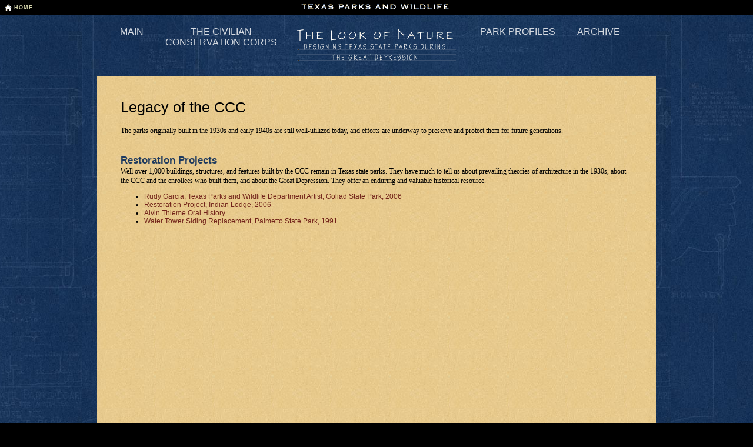

--- FILE ---
content_type: text/html; charset=UTF-8
request_url: http://texascccparks.org/program/legacy/
body_size: 2180
content:
<!DOCTYPE html PUBLIC "-//W3C//DTD XHTML 1.0 Strict//EN" "http://www.w3.org/TR/xhtml1/DTD/xhtml1-strict.dtd">
<html lang="en" xml:lang="en" xmlns="http://www.w3.org/1999/xhtml">
 <head>
  <meta content="text/html; charset=utf-8" http-equiv="Content-Type"/>
  <title>
   TPWD Documentary: Legacy of the CCC
  </title>
  <!-- Google Tag Manager -->
  <script>
   (function(w,d,s,l,i){w[l]=w[l]||[];w[l].push({'gtm.start':
new Date().getTime(),event:'gtm.js'});var f=d.getElementsByTagName(s)[0],
j=d.createElement(s),dl=l!='dataLayer'?'&l='+l:'';j.async=true;j.src=
'https://www.googletagmanager.com/gtm.js?id='+i+dl;f.parentNode.insertBefore(j,f);
})(window,document,'script','dataLayer','GTM-WS3LPLJ');
  </script>
  <!-- End Google Tag Manager -->
  <link href="../../styles/layout.css" rel="stylesheet" type="text/css"/>
  <style type="text/css">
   body#documentary div#body {
    height: 719px;
  }

  body#documentary div#documentary-content {
    height: 555px;
  }
  </style>
 </head>
 <body id="documentary">
  <!-- Google Tag Manager (noscript) -->
  <noscript>
   <iframe height="0" src="https://www.googletagmanager.com/ns.html?id=GTM-WS3LPLJ" style="display:none;visibility:hidden" width="0">
   </iframe>
  </noscript>
  <!-- End Google Tag Manager (noscript) -->
  <div id="body">
   <div id="global-header">
    <a class="accessible" href="#content" title="Skip to the main content.">
     Skip to the main content.
    </a>
    <span class="h1">
     <a href="http://www.tpwd.state.tx.us/">
      Texas Parks and Wildlife
     </a>
    </span>
    <a class="home" href="http://www.tpwd.state.tx.us">
     Home
    </a>
   </div>
   <div id="header">
    <span class="h1">
     <strong>
      The Look of Nature:
     </strong>
     Designing Texas State Parks During
     <br/>
     the Great Depression
    </span>
    <ul>
     <li id="nav-main">
      <a href="/">
       Main
      </a>
     </li>
     <li class="selected" id="nav-program">
      <a href="/program/">
       The Civilian Conservation Corps
      </a>
     </li>
     <li id="nav-parks">
      <a href="/parks/">
       Park Profiles
      </a>
     </li>
     <li id="nav-archive">
      <a href="/archive/">
       Archive
      </a>
     </li>
    </ul>
   </div>
   <div id="content">
    <div id="documentary-content">
     <h1>
      Legacy of the CCC
     </h1>
     <p class="introduction">
      The parks originally built in the 1930s and early 1940s are still well-utilized today, and efforts are underway to preserve and protect them for future generations.
     </p>
     <h2>
      Restoration Projects
     </h2>
     <p class="story">
      Well over 1,000 buildings, structures, and features built by the CCC remain in Texas state parks. They have much to tell us about prevailing theories of architecture in the 1930s, about the CCC and the enrollees who built them, and about the Great Depression. They offer an enduring and valuable historical resource.
     </p>
     <ul>
      <li>
       <a href="../../archive/goliad-rudy-garcia-724/">
        Rudy Garcia, Texas Parks and Wildlife Department Artist, Goliad State Park, 2006
       </a>
      </li>
      <li>
       <a href="../../archive/indian-lodge-doug-lantern/">
        Restoration Project, Indian Lodge, 2006
       </a>
      </li>
      <li>
       <a href="../../archive/oral-history-alvin-thieme-t/">
        Alvin Thieme Oral History
       </a>
      </li>
      <li>
       <a href="../../archive/palmetto-tower-91/">
        Water Tower Siding Replacement, Palmetto State Park, 1991
       </a>
      </li>
     </ul>
    </div>
   </div>
  </div>
  <div id="footer">
   <address>
    <strong>
     Texas Parks and Wildlife Department
    </strong>
    ,
      4200 Smith School Road,
      Austin, TX 78744
    <br/>
    Toll Free: (800) 792-1112, Austin: (512) 389-4800
   </address>
   <p>
    Content of this site © Texas Parks and Wildlife Department unless otherwise noted
   </p>
  </div>
  <script type="text/javascript">
   //<![CDATA[
    var testImage = document.createElement('img');
    testImage.src = '../../styles/images/transparent2.gif';
    testImage.id = 'images-enabled-tester';
    testImage.alt = '';

    document.getElementById('footer').appendChild(testImage);

    var imageCheckerThread = setInterval("checkImageTester()", 25);

    var numTests = 0;

    function checkImageTester() {
      numTests++;

      if (testImage.complete) {
        clearInterval(imageCheckerThread);

        if (testImage.offsetWidth == 2) {
          //images are enabled
          document.body.className = 'enhance';
        }

        //clean up our mess
        document.getElementById('footer').removeChild(testImage);
        testImage = null;

      }

      //let's scale back our repeat rate gradually, then give up
      if (numTests == 20) { // after .5 sec, go to 100ms
        clearInterval(imageCheckerThread);
        imageCheckerThread = setInterval("checkImageTester()", 100);
      } else if (numTests == 30) { //after 1.5 sec, go to 250ms
        clearInterval(imageCheckerThread);
        imageCheckerThread = setInterval("checkImageTester()", 250);
      } else if (numTests > 40) { //after 4 sec, give up
        clearInterval(imageCheckerThread);
        document.getElementById('footer').removeChild(testImage);
        testImage = null;
      }
    }

    function toggleEnhance() {
      document.body.className = document.body.className=='enhance' ? '' : 'enhance';
    }
    //]]>
  </script>
 </body>
</html>


--- FILE ---
content_type: text/css
request_url: http://texascccparks.org/styles/layout.css
body_size: 5481
content:

/* {{{ Base Styles---------------------------------------------------------- */
html,body {
  margin: 0;
  padding: 0;
}

a img, :link img, :visited img {
  border: none;
}


/* }}} Base Styles */

/* {{{ Global Header-------------------------------------------------------- */
div#global-header {
  background-color: #000;
  font-size: .75em;
  height: 20px; /* opera gets overridden to 30px below */
}

div#global-header a.accessible {
    clip: rect(1px, 1px, 1px, 1px);
    position: absolute !important;
    height: 1px;
    width: 1px;
    overflow: hidden;
    word-wrap: normal !important;
}
div#global-header a.accessible:focus {
    background-color: #fff;
    border-radius: 3px;
    box-shadow: 0 0 2px 2px rgba(0, 0, 0, 0.6);
    clip: auto !important;
    color: #0057AD;
    display: block;
    font-weight: bold;
    height: auto;
    left: 5px;
    line-height: normal;
    padding: 15px 23px 14px;
    text-decoration: none;
    top: 5px;
    width: auto;
    z-index: 100000;
}


/* {{{ TPWD Title Fallback-------------------------------------------------- */
div#global-header .h1 {
  margin: 0;
  padding: 0;
  text-align: center;
  margin-top: -10px;
}

* html div#global-header .h1 {

  /* for IE6 */
  margin-top: 3px;
  font-size: 2em;
}

*+html div#global-header .h1 {

  /* for IE7 */
  margin-top: 3px;
  font-size: 2em;
}

div#global-header .h1 a {
  width: 256px;
  height: 14px;
  margin: 0;
  padding: 0;
  margin: 5px auto;
  font-size: .5em;
  color: white;
  background-color: black;
  text-decoration: none;
  font-family: Verdana, Geneva, sans-serif;
  text-transform: uppercase;
  letter-spacing: .2em;
}

@media all and (-webkit-min-device-pixel-ratio:10000), not all and (-webkit-min-device-pixel-ratio:0) {

  /* 7.2 and up */

/* head~body div#global-header { 9 and up } */
:root div#global-header .h1 {

  /* 9.5 and up */
  margin-top: -19px;
}

}


/* }}} TPWD Title Fallback */

/* {{{ TPWD Title Enhance--------------------------------------------------- */
.enhance div#global-header .h1 {
  margin-top: 0;
}

.enhance div#global-header .h1 a {
  background: transparent url(images/primary-image-pack.png) -0px -554px;
  font-size: 1px;
  text-indent: -9000em;
  display: block;
}


/* }}} TPWD Title Enhance */

/* {{{ TPWD Home Fallback--------------------------------------------------- */
div#global-header a.home {
  font-family: Tahoma, Verdana, Arial, Helvetica, sans-serif;
  font-weight: 800;
  letter-spacing: .1em;
  text-transform: uppercase;
  margin: -15px 0px 0px 8px;
  float: left;
  font-size: .75em;
  height: 20px;
  width: 90px;
  display: block;
  padding-left: 16px;
  padding-top: 1px;
  color: #D6D6AD;
  text-decoration: none;
  background: transparent url(images/primary-image-pack.png)  -0px -568px;
}

@media all and (-webkit-min-device-pixel-ratio:10000), not all and (-webkit-min-device-pixel-ratio:0) {

  /* 7.2 and up */

/* head~body div#global-header { 9 and up } */
:root .enhance div#global-header .h1 a {

  /* 9.5 and up */
  margin-top: -10px;
}

}


/* }}} TPWD Home Fallback */

/* {{{ TPWD Home Enhance---------------------------------------------------- */
.enhance div#global-header a.home {
  margin-top: -17px;
}


/* }}} TPWD Home Enhance */

/* }}} Global Header */
body {
  background-color: black;
}

body div#body {
  margin: 0;
  padding: 0;
  width: 100%;
  background: #18345A url(images/background.jpg) top center;
}


/* {{{ Header--------------------------------------------------------------- */
div#header {
  width: 1000px;
  height: 80px;
  margin: 0 auto;
}

* html div#header {

  height: 103px; /* for IE6 */
}

*+html div#header {

  height: 103px; /* for IE7 */
}


/* {{{ Title - Fall-back---------------------------------------------------- */
div#header .h1 {
  width: 270px;
  height: 54px;
  margin: 0 auto;
  margin-top: 24px;
  padding: 0;
  font-size: .7em;
  text-align: center;
  font-weight: normal;
  text-transform: uppercase;
  font-family: Verdana, Geneva, sans-serif;
  line-height: 1.6em;
  color: #d4d9e0;
  background: transparent;
}

div#header .h1 strong {
  font-weight: normal;
  font-size: 1.4em;
  display: block;
  color: #d4d9e0
  line-height: 1.2em;
  letter-spacing: .24em;
}


/* }}} Title - Fall-back */

/* {{{ Title - Enhanced----------------------------------------------------- */
.enhance div#header .h1 {
  width: 270px;
  background: transparent url(images/primary-image-pack.png) -241px -121px;
  font-size: 1px;
  text-indent: -9000em;
  display: block;
  padding: 0;
}

.enhance div#header .h1 strong {
  display: inline;
}

.enhance div#header .h1 br {
  display: none;
}


/* }}} Title - Enhanced */
div#header ul {
  margin: 0;
  padding: 0;
  width: 1000px;
  height: 40px;
  margin-top: -58px;
}

div#header ul li {
  margin: 0;
  padding: 0;
  list-style-type: none;
  display: block;
  float: left;
  height: 40px;
}

div#header ul li#nav-main {
  width: 66px;
  padding-left: 51px;
}

div#header ul li#nav-program {
  width: 202px;
  padding-left: 18px;
}

div#header ul li#nav-parks {
  width: 146px;
  padding-left: 330px;
}

div#header ul li#nav-archive {
  width: 95px;
  padding-left: 17px;
}

div#header ul li a {
  display: block;
  color: #d4d9e0;
  text-decoration: none;
  font-family: Verdana, Geneva, sans-serif;
  text-transform: uppercase;
  font-size: .90em;
  text-align: center;
  height: 29px;
  padding: 11px 1px 0px 1px;
}

div#header ul li#nav-main a {
  width: 64px;
}

div#header ul li#nav-program a {
  width: 200px;
}

div#header ul li#nav-parks a {
  width: 144px;
}

div#header ul li#nav-archive a {
  width: 93px;
}

div#header ul li a:hover, div#header ul li a:focus {
  height: 28px;
  padding: 10px 0px 0px 0px;
  border: 1px solid #475d7c;
}

div#header ul li.selected a {
  height: 28px;
  padding: 10px 0px 0px 0px;
  border: 1px solid #76879d;
}

.enhance div#header ul li a,
.enhance div#header ul li.selected a,
.enhance div#header ul li a:hover,
.enhance div#header ul li a:active {
  display: block;
  font-size: 1rem;
  padding: 0;
  height: 40px;
  border: none;
}

.enhance div#header ul li a:hover {
  text-decoration: underline;
}

.enhance div#header ul li#nav-main a {
  width: 66px;
}

.enhance div#header ul li#nav-program a {
  width: 202px;
}

.enhance div#header ul li#nav-parks a {
  width: 146px;
}

.enhance div#header ul li#nav-archive a {
  width: 95px;
}

/* }}} Header */

/* {{{ Global Content------------------------------------------------------- */
div#content {
  width: 950px;
  height: 593px;
  margin: 0 auto;
  padding: 0 25px;
  font-family: Verdana, Geneva, sans-serif;
}

body#parks div#content a:link,
body#parks div#content a:visited,
body#parks div#content a:hover,
body#archive-item div#content a:link,
body#archive-item div#content a:visited,
body#archive-item div#content a:hover,
body#park div#content a:link,
body#park div#content a:visited,
body#park div#content a:hover {
  font-size: .6875em;
  text-decoration: none;
  color: #860707;
}

div#content h1.header {
  margin: 0 0 1rem;
}

/* }}} Global Content */

/* {{{ Transcript----------------------------------------------------------- */
body#transcript {
  margin-top: -1em;
  width: 400px;
  background: #E7CA8D url(images/light-brown-background.jpg);
  padding: 40px 40px 0 40px;
  font-family: Georgia, serif;
  font-size: .875em;
  line-height: 1.35em;
}


/* }}} Transcript */

/* {{{ Documentary---------------------------------------------------------- */
body#documentary div#body {

  height: 1263px; /* 1189 + 124 - 450*/
}

body#documentary div#documentary-content {
  background: #E7CA8D url(images/light-brown-background.jpg);

  width: 870px; /* 950px - 40:left - 40:right  */

  height: 1099px; /* 1189px - 40:top - 450 */
  float: left;
  padding: 40px 40px 0 40px;
}

body#documentary div#documentary-content h1 {
  margin-top: 0;
  font-size: 1.55em;
  font-weight: normal;
}

body#documentary div#documentary-content h2 {
  margin-bottom: 0;
  margin-top: 2em;
  font-size: 1.05em;
  color: #1E3A5F;
}

body#documentary div#documentary-content p {
  margin-top: 0;
  font-family: Georgia, serif;
  font-size: .875em;
  line-height: 1.35em;
}

body#documentary div#documentary-content ul, body#documentary div#documentary-content p {
  font-size: .75em;
}

body#documentary div#documentary-content a {
  text-decoration: none;
  color: #72231A;
}

body#documentary div#documentary-content a:hover {
  text-decoration: underline;
}


/* }}} Documentary */

/* {{{ Program-------------------------------------------------------------- */
body#program div#body {

  height: 813px; /* 1189 + 124 - 400*/
}

body#program div#interactive-program {
  background: #E7CA8D url(images/light-brown-background.jpg);

  width: 870px; /* 950px - 40:left - 40:right  */

  height: 649px; /* 1189px - 40:top - 400 */
  float: left;
  padding: 40px 40px 0 40px;
}

body#program div#interactive-program p {
  margin-top: 0;
  font-family: Georgia, serif;
  font-size: .875em;
  line-height: 1.35em;
}

body#program div#interactive-program ul {
  margin: 0;
  padding: 0;
  list-style-type: none;
  padding-left: 100px;
}

body#program div#interactive-program ul li {
  margin: 0;
  padding: 0;
  padding: 10px;
  width: 310px;
  float: left;
  height: 230px;
  text-align: center;
}

body#program div#interactive-program ul li a {
  display: block;
  color: #860707;
  text-decoration: none;
  padding: 10px;
  margin: 0 auto;
  width: 255px;
  font-size: .75em;
  line-height: 1.5em;
}

body#program div#interactive-program ul li a:hover {
  background: #DCB469 url(images/dark-brown-background.jpg);
}

body#program div#interactive-program ul li img {
  width: 235px;
  height: 180px;
  padding: 7px 9px 11px 9px;
  background: transparent url(images/program-thumb-backdrop.jpg)  -0px -0px;
}

body#program div#interactive-program ul li a:hover img {
  background: transparent url(images/program-thumb-backdrop-dark.jpg)  -0px -0px;
}


/* }}} Program */

/* {{{ Parks Map------------------------------------------------------------ */
body div#body {

  height: 717px; /* 593 + 124 */
}

body#parks div#parks-map {
  height: 593px;
  width: 552px;
  float: left;
}

body#parks div#parks-text {
  height: 593px;
  width: 398px;
  float: left;
  background: #E7CA8D url(images/light-brown-background.jpg);
}

body#parks div#parks-text h1 {
  width: 361px;
  height: 26px;
  margin-top: 30px;
  margin-left: 28px;
  font-size: 1.9em;
  font-weight: normal;
  font-family: Verdana, Geneva, sans-serif;
  line-height: .8em;
  letter-spacing: .18em;
  padding-left: 10px;
  text-transform: uppercase;
}

body#parks.enhance div#parks-text h1 {
  background: transparent url(images/primary-image-pack.png) -0px -589px;
  font-size: 1px;
  text-indent: -9000em;
  display: block;
}

body#parks div#parks-text p {
  margin-top: 32px;
  margin-left: 40px;
  margin-right: 53px;
  font-family: Georgia, serif;
  font-size: .875em;
  line-height: 1.35em;
}

body#parks div#parks-text p#indian-lodge {
    padding-top: 1rem;
    clear: both;
    font-size:80%;
}

body#parks div#parks-text ul {
  margin: 0;
  padding: 0;
  padding-top: 10px;
  padding-left: 38px;
  width: 115px;
  float: left;
}

body#parks div#parks-text ul.right {
  width: 195px;
}

body#parks div#parks-text ul li {
  list-style-type: none;
}

body#parks div#content a:link,
body#parks div#content a:visited,
body#parks div#content a:hover {
  font-weight: bold;
}


/* }}} Parks Map */

/* {{{ Park Profile--------------------------------------------------------- */
body#park div#body {

  height: 1213px; /* 1189 + 124 */
}

body#park div#profile-main {
  background: #E7CA8D url(images/light-brown-background.jpg);

  width: 472px; /* 552px - 40:left - 40:right */

  height: 1049px; /* 1189px - 40:top */
  float: left;
  padding: 40px 40px 0 40px;
}

body#park div#profile-main h1 {
  margin-top: 34px;
  margin-left: auto;
  margin-right: auto;
  font-size: 1.55em;
  font-weight: normal;
  font-family: Verdana, Geneva, sans-serif;
  line-height: .8em;
  letter-spacing: .18em;
  text-transform: uppercase;
  text-align: center;
}

body#park div#profile-main h2 {
  margin-top: 16px;
  margin-left: auto;
  margin-right: auto;
  font-size: .84em;
  font-weight: normal;
  font-style: italic;
  font-family: Verdana, Geneva, sans-serif;
  line-height: .8em;
  letter-spacing: .1em;
  text-transform: uppercase;
  text-align: center;
}

body#park div#profile-main p {
  font-family: Georgia, serif;
  font-size: .875em;
  line-height: 1.35em;
  line-height: 1.725em;
}

body#park div#profile-meta {
  background: #DCB469 url(images/dark-brown-background.jpg);

  width: 318px; /* 398px - 40:left - 40:right */

  height: 1049px; /* 1189px - 40:top */
  float: left;
  padding: 40px 40px 0 40px;
}

body#park div#profile-meta a:link,
body#park div#profile-meta a:visited,
body#park div#profile-meta a:hover {
  color: #72231A;
  font-size: 1em;
}

body#park div#profile-meta a:hover {
  text-decoration: underline;
}

body#park div#profile-meta dl,
body#park div#profile-meta dl dd,
body#park div#profile-meta dl dt {
  margin: 0;
  padding: 0;
}

body#park div#profile-meta dl {
  background: transparent url(images/park-map-thumbs/red-x.jpg) no-repeat top right;
}

body#park div#profile-meta dl dt {
  margin-top: 30px;
  color: #1E3A5F;
  font-size: .6875em;
  font-weight: bold;
}

body#park div#profile-meta dl dt.location {
  margin-top: 0;
}

body#park div#profile-meta dl dt.location,
body#park div#profile-meta dl dd.location,
body#park div#profile-meta dl dt.company,
body#park div#profile-meta dl dd.company {
  width: 195px;
}

body#park div#profile-meta dl dd {
  margin-top: 3px;
  font-size: .6875em;
  line-height: 1.7em;
}

body#park div#profile-meta ul {
  margin: 0;
  padding: 0;
  margin-left: -9px;
  padding-top: 9px;
  width: 340px;
  list-style-type: none;
}

body#park div#profile-meta ul li {
  padding-left: 3px;
  float: left;
}

body#park div#profile-meta ul img {
  width: 90px;
  height: 90px;
  padding: 7px 9px 11px 9px;
  background: transparent url(images/primary-image-pack.png)  -133px -121px;
}


/* }}} Park Profile */

/* {{{ Park Profile Titles-------------------------------------------------- */
h1.replace-title-abilene,
h1.replace-title-balmorhea,
h1.replace-title-bastrop,
h1.replace-title-big-spring,
h1.replace-title-blanco,
h1.replace-title-bonham,
h1.replace-title-buescher,
h1.replace-title-caddo-lake,
h1.replace-title-cleburne,
h1.replace-title-daingerfield,
h1.replace-title-davis-mountains,
h1.replace-title-fort-parker,
h1.replace-title-garner,
h1.replace-title-goliad,
h1.replace-title-goose-island,
h1.replace-title-huntsville,
h1.replace-title-indian-lodge,
h1.replace-title-inks-lake,
h1.replace-title-lake-brownwood,
h1.replace-title-lake-corpus-christi,
h1.replace-title-lockhart,
h1.replace-title-longhorn-cavern,
h1.replace-title-meridian,
h1.replace-title-mission-tejas,
h1.replace-title-mother-neff,
h1.replace-title-palmetto,
h1.replace-title-palo-duro,
h1.replace-title-possum-kingdom,
h1.replace-title-tyler {
  width: 361px;
  height: 23px;
}

.enhance h1.replace-title-abilene,
.enhance h1.replace-title-balmorhea,
.enhance h1.replace-title-bastrop,
.enhance h1.replace-title-big-spring,
.enhance h1.replace-title-blanco,
.enhance h1.replace-title-bonham,
.enhance h1.replace-title-buescher,
.enhance h1.replace-title-caddo-lake,
.enhance h1.replace-title-cleburne,
.enhance h1.replace-title-daingerfield,
.enhance h1.replace-title-davis-mountains,
.enhance h1.replace-title-fort-parker,
.enhance h1.replace-title-garner,
.enhance h1.replace-title-goliad,
.enhance h1.replace-title-goose-island,
.enhance h1.replace-title-huntsville,
.enhance h1.replace-title-indian-lodge,
.enhance h1.replace-title-inks-lake,
.enhance h1.replace-title-lake-brownwood,
.enhance h1.replace-title-lake-corpus-christi,
.enhance h1.replace-title-lockhart,
.enhance h1.replace-title-longhorn-cavern,
.enhance h1.replace-title-meridian,
.enhance h1.replace-title-mission-tejas,
.enhance h1.replace-title-mother-neff,
.enhance h1.replace-title-palmetto,
.enhance h1.replace-title-palo-duro,
.enhance h1.replace-title-possum-kingdom,
.enhance h1.replace-title-tyler {
  font-size: 1px;
  text-indent: -9000em;
  display: block;
}

.enhance h1.replace-title-abilene {
  background: transparent url(images/primary-image-pack.png) -0px -615px;
}

.enhance h1.replace-title-balmorhea {
  background: transparent url(images/primary-image-pack.png) -0px -638px;
}

.enhance h1.replace-title-bastrop {
  background: transparent url(images/primary-image-pack.png) -0px -661px;
}

.enhance h1.replace-title-big-spring {
  background: transparent url(images/primary-image-pack.png) -0px -684px;
}

.enhance h1.replace-title-blanco {
  background: transparent url(images/primary-image-pack.png) -0px -707px;
}

.enhance h1.replace-title-bonham {
  background: transparent url(images/primary-image-pack.png) -0px -730px;
}

.enhance h1.replace-title-buescher {
  background: transparent url(images/primary-image-pack.png) -0px -753px;
}

.enhance h1.replace-title-caddo-lake {
  background: transparent url(images/primary-image-pack.png) -0px -776px;
}

.enhance h1.replace-title-cleburne {
  background: transparent url(images/primary-image-pack.png) -0px -799px;
}

.enhance h1.replace-title-daingerfield {
  background: transparent url(images/primary-image-pack.png) -0px -822px;
}

.enhance h1.replace-title-davis-mountains {
  background: transparent url(images/primary-image-pack.png) -0px -845px;
}

.enhance h1.replace-title-fort-parker {
  background: transparent url(images/primary-image-pack.png) -0px -868px;
}

.enhance h1.replace-title-garner {
  background: transparent url(images/primary-image-pack.png) -0px -891px;
}

.enhance h1.replace-title-goliad {
  background: transparent url(images/primary-image-pack.png) -0px -914px;
}

.enhance h1.replace-title-goose-island {
  background: transparent url(images/primary-image-pack.png) -0px -937px;
}

.enhance h1.replace-title-huntsville {
  background: transparent url(images/primary-image-pack.png) -0px -960px;
}

.enhance h1.replace-title-indian-lodge {
  background: transparent url(images/primary-image-pack.png) -0px -983px;
}

.enhance h1.replace-title-inks-lake {
  background: transparent url(images/primary-image-pack.png) -0px -1006px;
}

.enhance h1.replace-title-lake-brownwood {
  background: transparent url(images/primary-image-pack.png) -0px -1029px;
}

.enhance h1.replace-title-lake-corpus-christi {
  background: transparent url(images/primary-image-pack.png) -0px -1052px;
}

.enhance h1.replace-title-lockhart {
  background: transparent url(images/primary-image-pack.png) -0px -1098px;
}

.enhance h1.replace-title-longhorn-cavern {
  background: transparent url(images/primary-image-pack.png) -0px -1121px;
}

.enhance h1.replace-title-meridian {
  background: transparent url(images/primary-image-pack.png) -0px -1144px;
}

.enhance h1.replace-title-mission-tejas {
  background: transparent url(images/primary-image-pack.png) -0px -1167px;
}

.enhance h1.replace-title-mother-neff {
  background: transparent url(images/primary-image-pack.png) -0px -1190px;
}

.enhance h1.replace-title-palmetto {
  background: transparent url(images/primary-image-pack.png) -0px -1213px;
}

.enhance h1.replace-title-palo-duro {
  background: transparent url(images/primary-image-pack.png) -0px -1236px;
}

.enhance h1.replace-title-possum-kingdom {
  background: transparent url(images/primary-image-pack.png) -0px -1259px;
}

.enhance h1.replace-title-tyler {
  background: transparent url(images/primary-image-pack.png) -0px -1282px;
}


/* }}} Park Profile Titles */

/* {{{ Archive-------------------------------------------------------------- */
body#archive div#body {

  height: 790px; /* 666 + 124 */
}

body#archive div#content {
  height: 670px;
}

body#archive div#form {

  width: 288px; /* 356 - (right-padding of 28px) - (left-padding of 40px) */

  height: 586px; /* 666 - (padding of 40px * 2) */
  float: left;
  padding: 40px;
  padding-right: 28px;
  overflow: auto;
  background: #DCB469 url(images/dark-brown-background.jpg);
}

body#archive div#form form {
  border-top: 1px solid gray;
}

body#archive div#form fieldset {
  margin: 0;
  padding: 0;
  border: none;
  border-bottom: 1px solid gray;
  padding-bottom: 14px;
  font-size: .6875em;
}

body#archive div#form fieldset ul,
body#archive div#form fieldset ul li {
  margin: 0;
  padding: 0;
}

body#archive div#form fieldset ul li {
  list-style-type: none;
}

body#archive div#form fieldset legend {
  font-weight: bold;
  font-size: 1.091em;
  padding: 14px 0;
}

body#archive div#form fieldset legend label {
  color: black;
}

body#archive div#form fieldset.open legend {
  padding-left: 22px;
  background: url(images/filter-type-open.gif) no-repeat;
}

body#archive div#form fieldset#fs-keywords input#q {

  width: 164px; /* 212 - 18px padding */

  height: 21px; /* 30 - 16px padding */
  border: 1px solid #605F5F;
  background-color: #F8F6F1;
  font-size: 1.091em;
  padding-top: 7px;
  padding-left: 9px;
  vertical-align: bottom;
  margin: 0;
}

body#archive div#form fieldset#fs-keywords input#submit {
  width: 65px;
  height: 30px;
  border: none;
  color: white;
  background-color: #745207;
  border-top: 1px solid #745207;
  border-bottom: 1px solid #745207;
  margin: 0;
  margin-left: 5px;
}

body#archive div#form fieldset ul.left,
body#archive div#form fieldset ul.right {
  float: left;
}

body#archive div#form fieldset ul.left {
  width: 133px;
}

body#archive div#results {

  width: 526px; /* 594px - 28:left - 40:right */

  height: 586px; /* 666px - 40:top - 40:bottom */
  float: left;
  padding: 40px;
  padding-left: 28px;
  background: #E7CA8D url(images/light-brown-background.jpg);
}

body#archive div#results-header .current-page {
  font-size: 1px;
  text-indent: -9000em;
  display: block;
}

body#archive div#results-header {
  width: 510px;
  height: 12px;
  background: transparent url(images/primary-image-pack.png) -0px -254px;
  padding: 11px 14px 11px 15px;
  font-size: .75em;
  margin-bottom: 5px;
}

body#archive div#results-header ol {
  margin: 0;
  padding: 0;
  width: 360px;
  float: right;
  text-align: right;

  margin-top: -16px; /* opera gets overridden below */
}

@media all and (-webkit-min-device-pixel-ratio:10000), not all and (-webkit-min-device-pixel-ratio:0) {

  /* 7.2 and up */

/* head~body div#results-header ol { 9 and up } */
:root body#archive div#results-header ol {

  /* 9.5 and up */
  margin-top: -25px;
}

}

body#archive div#results-header ol li {
  list-style-type: none;
  display: inline;
  font-weight: bold;
  padding-left: 11px;
}

body#archive div#results-header ol li a:link,
body#archive div#results-header ol li a:visited,
body#archive div#results-header ol li a:hover {
  color: #736346;
  text-decoration: none;
}

body#archive div#results-header ol li a,
body#archive div#results-header ol li span {
  line-height: 10px;
  vertical-align: top;
}

body#archive div#results-header ol li a:hover {
  text-decoration: underline;
}

body#archive div#results-header ol li.previous a {
  width: 6px;
  height: 11px;
  background: transparent url(images/primary-image-pack.png) -6px -308px;
}

body#archive div#results-header ol li.next a {
  width: 6px;
  height: 11px;
  background: transparent url(images/primary-image-pack.png) -0px -308px;
}

body#archive div#results-header ol li.next a,
body#archive div#results-header ol li.previous a {
  line-height: inherit;
  vertical-align: inherit;
}

body#archive div#results ul {
  margin: 0;
  padding: 0;
  width: 550px;
  margin-left: -6px;
  list-style-type: none;
}

body#archive div#results ul li {
  padding-left: 4px;
  float: left;
}

body#archive div#results ul li.next-row {
  clear: left;
}

body#archive div#results ul li img {
  width: 115px;
  height: 115px;
  padding: 7px 9px 11px 9px;
  background: transparent url(images/primary-image-pack.png)  -0px -121px;
}


/* }}} Archive */

/* {{{ Archive Item--------------------------------------------------------- */
body#archive-item div#body {

  height: 824px; /* 700 + 124 */
}

body#archive-item div#content {
  height: 700px;
}

body#archive-item div#viewer {
  width: 570px;

  height: 621px; /* 701 - 80 */
  padding: 40px;
  float: left;
  background: #E7CA8D url(images/light-brown-background.jpg);
}

body#archive-item div#item-info {

  width: 220px; /* 300px - 40:left - 40:right */

  height: 661px; /* 701px - 40:top */
  float: left;
  background: #DCB469 url(images/dark-brown-background.jpg);
  padding: 40px 40px 0px 40px;
  line-height: 1.05em;
}


/* {{{ Enhanced Heights----------------------------------------------------- */
body.enhance#archive-item div#body {

  height: 672px; /* 528 + 124 */
}

body.enhance#archive-item div#content {
  height: 548px;
}

body.enhance#archive-item div#viewer {
  height: 469px;
}

body.enhance#archive-item div#item-info {

  height: 509px; /* 549px - 40:top */
}


/* }}} Enhanced Heights */
body#archive-item div#item-info h1 {
  font-size: .875em;
  margin-top: 0;
}

body#archive-item div#item-info p {
  font-size: .75em;
  margin-top: 24px;
}

body#archive-item div#item-info p.rights {
  font-size: .625em;
}

body#archive-item div#item-info h2 {
  font-size: .6875em;
  font-weight: bold;
  margin-top: 26px;
  margin-bottom: 0;
  text-transform: uppercase;
}

body#archive-item div#item-info ul {
  margin: 0;
  padding: 0;
  padding-top: 3px;
  padding-left: 14px;
}

body#archive-item div#item-info a:hover {
  text-decoration: underline;
}


/* }}} Archive Item */

/* {{{ Home----------------------------------------------------------------- */
body#home div#body {

  height: 863px; /* 739 + 124 */
}

body#home div#content img {
  border: none;
}

body#home div#content {
  width: 870px;
  height: 659px;
  padding: 40px;
  background: #E7CA8D url(images/light-brown-background.jpg);
}

@media all and (-webkit-min-device-pixel-ratio:10000), not all and (-webkit-min-device-pixel-ratio:0) {

  /* 7.2 and up */

/* head~body#home div#content { 9 and up } */
:root body#home div#content {

  /* 9.5 and up */
  overflow: hidden;
}

}

body#home:nth-of-type(1) div#content {
  overflow: hidden;
}

body#home div#outer-content {
  border: 2px solid black;
  padding: 2px;
  height: 651px;
}

body#home div#inner-content {
  border: 1px solid black;
  height: 649px;
}

* html body#home div#inner-content {
  overflow: hidden;
}

*+html body#home div#inner-content {
  overflow: hidden;
}

body#home div#intro {
  width: 436px;
  padding-bottom: 10px;
  border-right: 1px solid black;
}

body#home div#intro h1 {
  width: 436px;
  height: 42px;
  margin: 0;
  padding-top: 12px;
  border-bottom: 1px solid black;
  font-size: 1.8em;
  font-weight: normal;
  text-transform: uppercase;
  color: #453C2B;
  letter-spacing: .2em;
  text-align: center;
}

body#home div#intro p {
  width: 416px;
  height: 146px;
  margin: 0;
  border-bottom: 1px solid black;
  padding: 10px;
  padding-top: 5px;
  font-size: .70em;
  font-weight: normal;
  text-transform: uppercase;
  line-height: 1.5em;
  line-height: 2em;
  font-size: .75em;
}

body#home.enhance div#intro {
  width: 450px;
  border: none;
  background: transparent url(images/homepage/intro-bg.gif) right repeat-y;
}

body#home.enhance div#intro h1 {
  width: 450px;
  height: 54px;
  background: transparent url(images/homepage/intro-title.png) -0px -0px;
  font-size: 1px;
  text-indent: -9000em;
  display: block;
  padding: 0;
}

body#home.enhance div#intro p {
  width: 450px;
  height: 161px;
  background: transparent url(images/homepage/intro-text.png) -0px -0px;
  font-size: 1px;
  text-indent: -9000em;
  display: block;
  padding: 0;
}

body#home div#content ul {
  margin: 0;
  padding: 0;
  list-style-type: none;
  height: 432px;
  top: -11px;
  position: relative;
  background: transparent url(images/homepage/home-background.png) no-repeat -0px -0px;
  background-position: 0px 104px;
}

body#home div#content ul li {
  margin: 0;
  padding: 0;
  position: relative;
}

body#home div#content ul h2 {
  margin: 0;
  padding: 0;
  font-size: 1.25em;
  letter-spacing: -.05em;
  font-weight: normal;
  text-transform: uppercase;
  color: #5F533A;
  text-align: center;
  position: relative;
}

body#home.enhance div#content ul h2 {
  font-size: 1px;
  text-indent: -9000em;
  display: block;
}

body#home div#content ul p {
  margin: 0;
  padding: 3px;
  font-size: .70em;
  font-weight: normal;
  text-transform: uppercase;
  line-height: 1.5em;
  position: relative;
}

body#home.enhance div#content ul p {
  padding: 0;
  font-size: 1px;
  text-indent: -9000em;
  display: block;
}

body#home div#content ul li#archive h2 {
  width: 90px;
  height: 27px;
  left: 180px;
  top: 22px;
}

body#home.enhance div#content ul li#archive h2 {
  width: 90px;
  height: 27px;
  background: transparent url(images/homepage/archive-title.gif) -0px -0px;
}

body#home div#content ul li#parks h2 {
  width: 151px;
  height: 28px;
  top: 50px;
  left: 15px;
}

body#home.enhance div#content ul li#parks h2 {
  width: 151px;
  height: 28px;
  background: transparent url(images/homepage/parks-title.gif) -0px -0px;
}

body#home div#content ul li#program h2 {
  width: 225px;
  height: 28px;
  font-size: 1.2em;
  top: 290px;
  left: 150px;
}

body#home.enhance div#content ul li#program h2 {
  width: 225px;
  height: 28px;
  background: transparent url(images/homepage/program-title.gif) -0px -0px;
}

body#home div#content a#about-title {
  width: 145px;
  height: 11px;
  left: 20px;
  top: 395px;
  z-index: 100;
  position: relative;
  font-size: .75em;
  text-transform: uppercase;
}

body#home.enhance div#content a#about-title {
  width: 145px;
  height: 11px;
  background: transparent url(images/homepage/about-title.gif) -0px -0px;
  font-size: 1px;
  text-indent: -9000em;
  display: block;
}

body#home div#content ul li#archive p {
  width: 298px;
  height: 34px;
  left: 180px;
  top: 25px;
}

body#home.enhance div#content ul li#archive p {
  width: 304px;
  height: 40px;
  background: transparent url(images/homepage/archive-text.png) -0px -0px;
}

body#home div#content ul li#parks p {
  width: 142px;
  height: 51px;
  left: 15px;
  top: 53px;
}

body#home.enhance div#content ul li#parks p {
  width: 148px;
  height: 57px;
  background: transparent url(images/homepage/parks-text.png) -0px -0px;
}

body#home div#content ul li#program p {
  width: 218px;
  height: 33px;
  letter-spacing: -0.02em;
  top: 295px;
  left: 150px;
}

body#home.enhance div#content ul li#program p {
  width: 224px;
  height: 39px;
  background: transparent url(images/homepage/program-text.png) -0px -0px;
}

body#home div#content ul li#archive {
  width: 492px;
  height: 268px;
  left: -30px;
  background: transparent url(images/homepage/archive-graphic.png) no-repeat -0px -0px;
  background-position: 0px 37px;
}

* html body#home div#content ul li#archive {
  background: transparent url(images/homepage/archive-graphic-noalpha.png) no-repeat -0px -0px;
  background-position: 0px 37px;
}

body#home div#content ul li#archive a {
  display: block;
  width: 492px;
  height: 268px;
}

body#home div#content ul li#program {
  width: 424px;
  height: 364px;
  left: 466px;
  top: -530px;
  z-index: 10;
  background: transparent url(images/homepage/program-graphic.png) no-repeat -0px -0px;
}

* html body#home div#content ul li#program {
  background: transparent url(images/homepage/program-graphic.jpg) no-repeat -0px -0px;
}

body#home div#content ul li#program a {
  display: block;
  width: 424px;
  height: 364px;
}

body#home div#content ul li#parks {
  width: 469px;
  height: 378px;
  left: 316px;
  top: -550px;
  background: transparent url(images/homepage/parks-graphic.png) no-repeat -0px -0px;
  background-position: 95px 15px;
}

* html body#home div#content ul li#parks {
  background-position: 95px 9px;
}

*+html body#home div#content ul li#parks {
  background-position: 95px 9px;
}

body#home div#content ul li#parks a {
  display: block;
  width: 469px;
  height: 378px;
}

body#home.enhance div#content ul li span {
  display: block;
  position: relative;
  font-size: 1px;
  text-indent: -9000em;
  display: block;
}

body#home.enhance div#content ul li#archive span {
  width: 39px;
  height: 68px;
  background: transparent url(images/homepage/archive-arrow.png) -0px -0px;
  left: 138px;
  top: -30px;
}

body#home.enhance div#content ul li#parks span {
  width: 55px;
  height: 11px;
  background: transparent url(images/homepage/parks-arrow.png) -0px -0px;
  left: 120px;
  top: 45px;
}

body#home.enhance div#content ul li#program span {
  width: 43px;
  height: 22px;
  background: transparent url(images/homepage/program-arrow.png) -0px -0px;
  left: 100px;
  top: 218px;
}


/* }}} Home */

/* {{{ About---------------------------------------------------------------- */
body#about div#body {

  height: 1893px; /* 1189 + 124 - 450 + 830*/
}

body#about div#about-content {
  background: #E7CA8D url(images/light-brown-background.jpg);

  width: 870px; /* 950px - 40:left - 40:right  */

  height: 1729px; /* 1189px - 40:top - 450 + 830*/
  float: left;
  padding: 40px 40px 0 40px;
}

body#about div#about-content h1 {
  font-size: 1.9em;
  font-weight: normal;
  font-family: Verdana, Geneva, sans-serif;
  line-height: .8em;
  letter-spacing: .18em;
  text-transform: uppercase;
  margin-top: 0;
  text-align: center;
  margin-bottom: 1.25em;
}

body#about div#about-content p {
  font-size: .75em;
}

body#about div#about-content h2 {
  font-size: 1.1em;
  font-weight: normal;
  font-family: Verdana, Geneva, sans-serif;
  line-height: .8em;
  letter-spacing: .18em;
  text-transform: uppercase;
  margin-bottom: .4em;
  text-align: center;
}

body#about div#about-content h2 a {
  color: black;
  text-decoration: none;
}

body#about div#about-content h2 a:hover {
  text-decoration: underline;
}

body#about div#about-content ul {
  margin: 0;
  padding: 0;
  list-style-type: none;
  font-size: .75em;
  margin-bottom: 2em;
}

body#about div#about-content ul li {
  text-align: center;
  line-height: 1.7em;
}


/* }}} About */

/* {{{ Footer--------------------------------------------------------------- */
body div#footer {
  color: white;
  height: 88px;
  background: transparent url(images/primary-image-pack.png) no-repeat -0px -319px;
  padding-left: 76px;
  padding-top: 22px;
  font-family: Helvetica, Arial, sans-serif;
  font-weight: 400;
  font-size: .7em;
  letter-spacing: .04em;
}

body div#footer address {
  font-style: normal;
}

body div#footer p {
  margin-top: 0;
}


/* }}} Footer */
